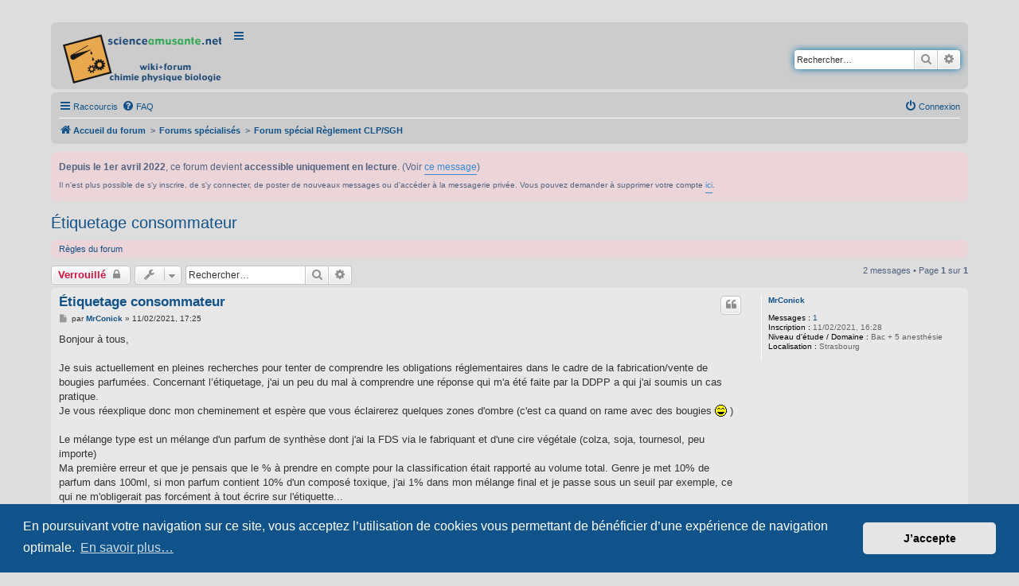

--- FILE ---
content_type: text/html; charset=UTF-8
request_url: https://forum.scienceamusante.net/viewtopic.php?f=9&p=18271&sid=3290c0b9e06cfa4e6e6e64fd394870ca
body_size: 9287
content:
<!DOCTYPE html>
<html dir="ltr" lang="fr">
<head>
<meta charset="utf-8" />
<meta http-equiv="X-UA-Compatible" content="IE=edge">
<meta name="viewport" content="width=device-width, initial-scale=1" />


<title>Étiquetage consommateur &bull; scienceamusante.net</title>

	<link rel="alternate" type="application/atom+xml" title="Flux - scienceamusante.net" href="/app.php/feed?sid=dee4e2338e24a20eb1481ce852b94f9e">		<link rel="alternate" type="application/atom+xml" title="Flux - Tous les forums" href="/app.php/feed/forums?sid=dee4e2338e24a20eb1481ce852b94f9e">	<link rel="alternate" type="application/atom+xml" title="Flux - Nouveaux sujets" href="/app.php/feed/topics?sid=dee4e2338e24a20eb1481ce852b94f9e">		<link rel="alternate" type="application/atom+xml" title="Flux - Forum - Forum spécial Règlement CLP/SGH" href="/app.php/feed/forum/9?sid=dee4e2338e24a20eb1481ce852b94f9e">		
	<link rel="canonical" href="https://forum.scienceamusante.net/viewtopic.php?t=3569">

<!--
	phpBB style name: prosilver
	Based on style:   prosilver (this is the default phpBB3 style)
	Original author:  Tom Beddard ( http://www.subBlue.com/ )
	Modified by:
-->

<link href="./assets/css/font-awesome.min.css?assets_version=164" rel="stylesheet">
<link href="./styles/prosilver/theme/stylesheet.css?assets_version=164" rel="stylesheet">
<link href="./styles/prosilver/theme/fr/stylesheet.css?assets_version=164" rel="stylesheet">



	<link href="./assets/cookieconsent/cookieconsent.min.css?assets_version=164" rel="stylesheet">

<!--[if lte IE 9]>
	<link href="./styles/prosilver/theme/tweaks.css?assets_version=164" rel="stylesheet">
<![endif]-->


<link href="./ext/phpbb/boardannouncements/styles/all/theme/boardannouncements.css?assets_version=164" rel="stylesheet" media="screen" />



<!-- Début ajout MathJax (Clovis) -->
<script type="text/x-mathjax-config">
MathJax.Hub.Config({
	extensions: ["tex2jax.js","TeX/AMSmath.js","TeX/AMSsymbols.js","TeX/cancel.js","TeX/enclose.js"],
	jax: ["input/TeX", "output/HTML-CSS"],
	tex2jax: {
		inlineMath: [ ['$','$'], ["\\(","\\)"] ],
		displayMath: [ ['$$','$$'], ["\\[","\\]"] ],
		processEscapes: true
	},
	"HTML-CSS": { availableFonts: ["TeX"] }
});
</script>

<script type="text/javascript" id="MathJax-script" async
  src="https://cdn.jsdelivr.net/npm/mathjax@3/es5/tex-mml-chtml.js">
</script>

<!-- Fin ajout -->


</head>
<body id="phpbb" class="nojs notouch section-viewtopic ltr ">


<div id="wrap" class="wrap">
	<a id="top" class="top-anchor" accesskey="t"></a>
	<div id="page-header">

		<div class="headerbar" role="banner">
					<div class="inner">
				<div id="site-description" class="site-description">
					<a id="logo" class="logo" href="./index.php?sid=dee4e2338e24a20eb1481ce852b94f9e" title="Accueil du forum"><span class="site_logo"></span></a>
					<ul class="nav-main linklist" title="Menu principal" role="menubar">
						<li data-last-responsive="true"><a href="https://scienceamusante.net" role="menuitem">Portail du site</a></li>
						<li data-last-responsive="true"><a href="https://wiki.scienceamusante.net/index.php" role="menuitem">Wiki</a></li>
						<li data-last-responsive="true"><a href="https://wiki.scienceamusante.net/index.php?title=Cat%E9gorie:Chimie" role="menuitem">Chimie</a></li>
						<li data-last-responsive="true"><a href="https://wiki.scienceamusante.net/index.php?title=Cat%E9gorie:Physique" role="menuitem">Physique</a></li>
						<li data-last-responsive="true"><a href="https://wiki.scienceamusante.net/index.php?title=Cat%E9gorie:Biologie" role="menuitem">Biologie</a></li>
						<li data-last-responsive="true"><a href="https://wiki.scienceamusante.net/index.php?title=Special:Categories" role="menuitem">Toutes les catégories</a></li>
						<li data-last-responsive="true"><a href="https://wiki.scienceamusante.net/index.php?title=Pr%E9cautions_en_chimie" role="menuitem">Précautions</a></li>
						<li data-last-responsive="true"><a href="https://forum.scienceamusante.net/index.php" role="menuitem">Forum de discussion scientifique</a></li>
						<li data-last-responsive="true"><a href="https://scienceamusante.net/forum/index.php?owner=darrigan" role="menuitem">Ancien forum</a></li>
					</ul>
					<p class="skiplink"><a href="#start_here">Accéder au contenu</a></p>
				</div>

									<div id="search-box" class="search-box search-header" role="search">
				<form action="./search.php?sid=dee4e2338e24a20eb1481ce852b94f9e" method="get" id="search">
				<fieldset>
					<input name="keywords" id="keywords" type="search" maxlength="128" title="Rechercher par mots-clés" class="inputbox search tiny" size="20" value="" placeholder="Rechercher…" />
					<button class="button button-search" type="submit" title="Rechercher">
						<i class="icon fa-search fa-fw" aria-hidden="true"></i><span class="sr-only">Rechercher</span>
					</button>
					<a href="./search.php?sid=dee4e2338e24a20eb1481ce852b94f9e" class="button button-search-end" title="Recherche avancée">
						<i class="icon fa-cog fa-fw" aria-hidden="true"></i><span class="sr-only">Recherche avancée</span>
					</a>
					<input type="hidden" name="sid" value="dee4e2338e24a20eb1481ce852b94f9e" />

				</fieldset>
				</form>
			</div>
						
			</div>
					</div>
				<div class="navbar" role="navigation">
	<div class="inner">

	<ul id="nav-main" class="nav-main linklist" role="menubar">

		<li id="quick-links" class="quick-links dropdown-container responsive-menu" data-skip-responsive="true">
			<a href="#" class="dropdown-trigger">
				<i class="icon fa-bars fa-fw" aria-hidden="true"></i><span>Raccourcis</span>
			</a>
			<div class="dropdown">
				<div class="pointer"><div class="pointer-inner"></div></div>
				<ul class="dropdown-contents" role="menu">
					
											<li class="separator"></li>
																									<li>
								<a href="./search.php?search_id=unanswered&amp;sid=dee4e2338e24a20eb1481ce852b94f9e" role="menuitem">
									<i class="icon fa-file-o fa-fw icon-gray" aria-hidden="true"></i><span>Sujets sans réponse</span>
								</a>
							</li>
							<li>
								<a href="./search.php?search_id=active_topics&amp;sid=dee4e2338e24a20eb1481ce852b94f9e" role="menuitem">
									<i class="icon fa-file-o fa-fw icon-blue" aria-hidden="true"></i><span>Sujets actifs</span>
								</a>
							</li>
							<li class="separator"></li>
							<li>
								<a href="./search.php?sid=dee4e2338e24a20eb1481ce852b94f9e" role="menuitem">
									<i class="icon fa-search fa-fw" aria-hidden="true"></i><span>Rechercher</span>
								</a>
							</li>
					
										<li class="separator"></li>

									</ul>
			</div>
		</li>

				<li data-skip-responsive="true">
			<a href="/app.php/help/faq?sid=dee4e2338e24a20eb1481ce852b94f9e" rel="help" title="Foire aux questions" role="menuitem">
				<i class="icon fa-question-circle fa-fw" aria-hidden="true"></i><span>FAQ</span>
			</a>
		</li>
						
			<li class="rightside"  data-skip-responsive="true">
			<a href="./ucp.php?mode=login&amp;sid=dee4e2338e24a20eb1481ce852b94f9e" title="Connexion" accesskey="x" role="menuitem">
				<i class="icon fa-power-off fa-fw" aria-hidden="true"></i><span>Connexion</span>
			</a>
		</li>
						</ul>

	<ul id="nav-breadcrumbs" class="nav-breadcrumbs linklist navlinks" role="menubar">
				
		
		<li class="breadcrumbs" itemscope itemtype="https://schema.org/BreadcrumbList">

			
							<span class="crumb" itemtype="https://schema.org/ListItem" itemprop="itemListElement" itemscope><a itemprop="item" href="./index.php?sid=dee4e2338e24a20eb1481ce852b94f9e" accesskey="h" data-navbar-reference="index"><i class="icon fa-home fa-fw"></i><span itemprop="name">Accueil du forum</span></a><meta itemprop="position" content="1" /></span>

											
								<span class="crumb" itemtype="https://schema.org/ListItem" itemprop="itemListElement" itemscope data-forum-id="10"><a itemprop="item" href="./viewforum.php?f=10&amp;sid=dee4e2338e24a20eb1481ce852b94f9e"><span itemprop="name">Forums spécialisés</span></a><meta itemprop="position" content="2" /></span>
															
								<span class="crumb" itemtype="https://schema.org/ListItem" itemprop="itemListElement" itemscope data-forum-id="9"><a itemprop="item" href="./viewforum.php?f=9&amp;sid=dee4e2338e24a20eb1481ce852b94f9e"><span itemprop="name">Forum spécial Règlement CLP/SGH</span></a><meta itemprop="position" content="3" /></span>
							
					</li>

		
					<li class="rightside responsive-search">
				<a href="./search.php?sid=dee4e2338e24a20eb1481ce852b94f9e" title="Accéder aux paramètres avancés de la recherche" role="menuitem">
					<i class="icon fa-search fa-fw" aria-hidden="true"></i><span class="sr-only">Rechercher</span>
				</a>
			</li>
			</ul>

	</div>
</div>
	</div>

	
	<a id="start_here" class="anchor"></a>
	<div id="page-body" class="page-body" role="main">
		
					<div id="phpbb_announcement">
				<div><strong class="text-strong">Depuis le 1er avril 2022</strong>, ce forum devient <strong class="text-strong">accessible uniquement en lecture</strong>. (Voir <a href="https://forum.scienceamusante.net/viewtopic.php?f=18&amp;t=3740" class="postlink">ce message</a>)<br>
<span style="vertical-align:-0.3em;font-size:80%">Il n'est plus possible de s'y inscrire, de s'y connecter, de poster de nouveaux messages ou d'accéder à la messagerie privée. Vous pouvez demander à supprimer votre compte <a href="https://scienceamusante.net/common/contact.php" class="postlink">ici</a>.</span></div>
	</div>

<h2 class="topic-title"><a href="./viewtopic.php?f=9&amp;t=3569&amp;sid=dee4e2338e24a20eb1481ce852b94f9e">Étiquetage consommateur</a></h2>
<!-- NOTE: remove the style="display: none" when you want to have the forum description on the topic body -->
<div style="display: none !important;">Pour des questions sur la Réglementation européenne de classification et étiquetage des substances et mélanges, basée sur les recommandations du Système Général Harmonisé.<br /></div>

	<div class="rules rules-link">
		<div class="inner">

					<a href="./viewtopic.php?t=20">Règles du forum</a>
		
		</div>
	</div>

<div class="action-bar bar-top">
	
			<a href="./posting.php?mode=reply&amp;f=9&amp;t=3569&amp;sid=dee4e2338e24a20eb1481ce852b94f9e" class="button" title="Ce sujet est verrouillé. Vous ne pouvez pas publier ou modifier de messages.">
							<span>Verrouillé</span> <i class="icon fa-lock fa-fw" aria-hidden="true"></i>
					</a>
	
			<div class="dropdown-container dropdown-button-control topic-tools">
		<span title="Outils du sujet" class="button button-secondary dropdown-trigger dropdown-select">
			<i class="icon fa-wrench fa-fw" aria-hidden="true"></i>
			<span class="caret"><i class="icon fa-sort-down fa-fw" aria-hidden="true"></i></span>
		</span>
		<div class="dropdown">
			<div class="pointer"><div class="pointer-inner"></div></div>
			<ul class="dropdown-contents">
																												<li>
					<a href="./viewtopic.php?f=9&amp;t=3569&amp;sid=dee4e2338e24a20eb1481ce852b94f9e&amp;view=print" title="Aperçu avant impression" accesskey="p">
						<i class="icon fa-print fa-fw" aria-hidden="true"></i><span>Aperçu avant impression</span>
					</a>
				</li>
											</ul>
		</div>
	</div>
	
			<div class="search-box" role="search">
			<form method="get" id="topic-search" action="./search.php?sid=dee4e2338e24a20eb1481ce852b94f9e">
			<fieldset>
				<input class="inputbox search tiny"  type="search" name="keywords" id="search_keywords" size="20" placeholder="Rechercher…" />
				<button class="button button-search" type="submit" title="Rechercher">
					<i class="icon fa-search fa-fw" aria-hidden="true"></i><span class="sr-only">Rechercher</span>
				</button>
				<a href="./search.php?sid=dee4e2338e24a20eb1481ce852b94f9e" class="button button-search-end" title="Recherche avancée">
					<i class="icon fa-cog fa-fw" aria-hidden="true"></i><span class="sr-only">Recherche avancée</span>
				</a>
				<input type="hidden" name="t" value="3569" />
<input type="hidden" name="sf" value="msgonly" />
<input type="hidden" name="sid" value="dee4e2338e24a20eb1481ce852b94f9e" />

			</fieldset>
			</form>
		</div>
	
			<div class="pagination">
			2 messages
							&bull; Page <strong>1</strong> sur <strong>1</strong>
					</div>
		</div>




			<div id="p17854" class="post has-profile bg2">
		<div class="inner">

		<dl class="postprofile" id="profile17854">
			<dt class="no-profile-rank no-avatar">
				<div class="avatar-container">
																			</div>
								<a href="./memberlist.php?mode=viewprofile&amp;u=2778&amp;sid=dee4e2338e24a20eb1481ce852b94f9e" class="username">MrConick</a>							</dt>

									
		<dd class="profile-posts"><strong>Messages :</strong> <a href="./search.php?author_id=2778&amp;sr=posts&amp;sid=dee4e2338e24a20eb1481ce852b94f9e">1</a></dd>		<dd class="profile-joined"><strong>Inscription :</strong> 11/02/2021, 16:28</dd>		
		
											<dd class="profile-custom-field profile-niveau_etude"><strong>Niveau d'étude / Domaine :</strong> Bac + 5  anesthésie</dd>
												<dd class="profile-custom-field profile-phpbb_location"><strong>Localisation :</strong> Strasbourg</dd>
							
						
		</dl>

		<div class="postbody">
						<div id="post_content17854">

						<h3 class="first"><a href="./viewtopic.php?p=17854&amp;sid=dee4e2338e24a20eb1481ce852b94f9e#p17854">Étiquetage consommateur</a></h3>

													<ul class="post-buttons">
																																									<li>
							<a href="./posting.php?mode=quote&amp;f=9&amp;p=17854&amp;sid=dee4e2338e24a20eb1481ce852b94f9e" title="Répondre en citant le message" class="button button-icon-only">
								<i class="icon fa-quote-left fa-fw" aria-hidden="true"></i><span class="sr-only">Citer</span>
							</a>
						</li>
														</ul>
							
						<p class="author">
									<a class="unread" href="./viewtopic.php?p=17854&amp;sid=dee4e2338e24a20eb1481ce852b94f9e#p17854" title="Message">
						<i class="icon fa-file fa-fw icon-lightgray icon-md" aria-hidden="true"></i><span class="sr-only">Message</span>
					</a>
								<span class="responsive-hide">par <strong><a href="./memberlist.php?mode=viewprofile&amp;u=2778&amp;sid=dee4e2338e24a20eb1481ce852b94f9e" class="username">MrConick</a></strong> &raquo; </span><time datetime="2021-02-11T16:25:14+00:00">11/02/2021, 17:25</time>
			</p>
			
			
			
			<div class="content">Bonjour à tous, <br>
<br>
Je suis actuellement en pleines recherches pour tenter de comprendre les obligations réglementaires dans le cadre de la fabrication/vente  de bougies parfumées. Concernant l’étiquetage, j'ai un peu du mal à comprendre une réponse qui m'a été faite par la DDPP a qui j'ai soumis un cas pratique. <br>
Je vous réexplique donc mon cheminement et espère que vous éclairerez quelques zones d'ombre (c'est ca quand on rame avec des bougies  <img class="smilies" src="./images/smilies/A10.gif" width="15" height="15" alt=":-D" title="Mort de rire !"> )<br>
<br>
Le mélange type est un mélange d'un parfum de synthèse dont j'ai la FDS via le fabriquant et d'une cire végétale (colza, soja, tournesol, peu importe)<br>
Ma première erreur et que je pensais que le % à prendre en compte pour la classification était rapporté au volume total. Genre je met 10% de parfum dans 100ml, si mon parfum contient 10% d'un composé toxique, j'ai 1% dans mon mélange final et je passe sous un seuil par exemple, ce qui ne m'obligerait pas forcément à tout écrire sur l'étiquette...<br>
<br>
Voici l'exemple avec un parfum "Amande" composé de <br>
- Benzaldéhyde                     25-50%                  Acute Tox 4 (oral)  H302<br>
- Alcool Phenylethylique        20-25%                 Acute Toc4 (oral) H302   Eye Irrit 2, H319<br>
<br>
et l'on me dit dans la réponse<br>

<blockquote class="uncited"><div> toxicité orale : 2 substances sont classées acute tox (cat4) et vont contribuer à ce danger : benzaldéhdyde et alcoolphenylethylique.<br>
en l'absence de données précises sur leur seuil de toxicité (LD50), on considera l'ETA théorique pour la catégorie 4 prévue au point 3.1.3.4 de l'annexe I du règlement CLP : 500<br>
5/500+2,5/500= 100/ ETA du mélange<br>
L'ETA du mélange = 6 666, celle étant supérieure à 2000, le mélange n'est donc pas classé pour la toxicité orale.</div></blockquote>

Je ne comprend absolument pas le calcul et comment on arrive à cette conclusion  <img class="smilies" src="./images/smilies/F9.gif" width="20" height="20" alt="#-/" title="Doute">  J'ai juste compris que la on prenait bien en compte un postulat d'une concentration à 10% de parfum comme mentionné et que le 5 de 5/500 et le 2.5 de 2.5/500 correspondait au 10% du seuil haut des produits.<br>
Et si le fabriquant me fournit la LD50, que dois je en faire ?<br>
<br>
Le reste de l'explication porte sur les autres risques liées à d'autres substances<br>

<blockquote class="uncited"><div>- irritation cutanée : la somme des substances classée skin irrit2 étant inférieure à 10%, le mélange n'est pas classé skin irrit 2<br>
- irritation oculaire: la somme des substances classée eye irrit2 étant inférieure à 10%, le mélange n'est pas classé eye irrit 2<br>
- toxicité aquatique : les substances à prendre en compte  sont celles au dessus des valeurs seuils génériques figurant au tableau 1.1. de l'annexe I du règlement CLP :<br>
galaxolide (aquatic chr 1) à 1%<br>
methylionone gamma (aquatic chr 2 ) à 1 %<br>
salicylate amyle  (aquatic chr 1) à 0,5 %<br>
acetate caryophenyle  (aquatic chr 1) à 0,5 %<br>
<br>
En l'absence d'information précise sur les valeurs d'écotoxicité de chacune de ces substances, on applique le point 4.1.3.5.5.4.5  de l'annexe I du règlement CLP :<br>
(1+0.5+0.5) &lt; 25 % donc pas de classification aquatic chronic 1<br>
(1+0,5+0,5) x10 + 1 &lt; 25 % donc pas de classification aquatic chronic 2<br>
(1+ 0,5 +0,5) x 100 + 1x 10 &gt; 25 % donc le mélange est classé aquatic chronic 3 (H412)<br>
<br>
L'étiquette devra donc comporter :<br>
 Nocif pour les organismes aquatiques, entraîne des effets néfastes à long terme<br>
P273 Éviter le rejet dans l’environnement<br>
P501 Éliminer le contenu/récipient dans ...<br>
<br>
- sensibilisation cutanée : toutes les substances sensibilisantes dans le mélange sont présentes à moins de 1 % mais à une teneur égale ou supérieure à 0,1 % : le mélange ne sera pas classé skin sens 1B, mais son étiquette devra comporter la phrase EUH 208 contient....Peut provoquer une allergie cutanée. et le nom de toutes les substances sensibilisantes : <br>
acetate caryophenyle, alcol anisique, veratraldehyde, hydroxycitronellal, citronellol, aldehyde cyclamen</div></blockquote>

C'est plutôt clair, il va juste falloir que je recherche les points évoqués dans l'annexe I pour comprendre quels sont les règles de calcul utilisées ici (% ,coefficient multiplicateur x10 x100...)  <br>
<br>
Par ailleurs certains conditionnement vont faire moins de 125ml. Je peut alors si j'ai bien compris le point 1.5.2 de l'annexe I du CLP juste écrire la phrase H et ne pas faire figurer les conseils de prudence ?<br>
<br>
Cordialement</div>

			
			
									
									<div id="sig17854" class="signature">- keep calm and breathe - <a href="https://forum.scienceamusante.net/ucp.php?i=ucp_profile&amp;mode=signature" class="postlink">ucp.php?i=ucp_profile&amp;mode=signature</a>#</div>
						</div>

		</div>

				<div class="back2top">
						<a href="#top" class="top" title="Haut">
				<i class="icon fa-chevron-circle-up fa-fw icon-gray" aria-hidden="true"></i>
				<span class="sr-only">Haut</span>
			</a>
					</div>
		
		</div>
	</div>

				<div id="p18271" class="post has-profile bg1">
		<div class="inner">

		<dl class="postprofile" id="profile18271">
			<dt class="no-profile-rank no-avatar">
				<div class="avatar-container">
																			</div>
								<a href="./memberlist.php?mode=viewprofile&amp;u=2653&amp;sid=dee4e2338e24a20eb1481ce852b94f9e" class="username">tanaclar</a>							</dt>

									
		<dd class="profile-posts"><strong>Messages :</strong> <a href="./search.php?author_id=2653&amp;sr=posts&amp;sid=dee4e2338e24a20eb1481ce852b94f9e">3</a></dd>		<dd class="profile-joined"><strong>Inscription :</strong> 30/07/2020, 17:00</dd>		
		
											<dd class="profile-custom-field profile-niveau_etude"><strong>Niveau d'étude / Domaine :</strong> bac +5</dd>
							
						
		</dl>

		<div class="postbody">
						<div id="post_content18271">

						<h3 ><a href="./viewtopic.php?p=18271&amp;sid=dee4e2338e24a20eb1481ce852b94f9e#p18271">Re: Étiquetage consommateur</a></h3>

													<ul class="post-buttons">
																																									<li>
							<a href="./posting.php?mode=quote&amp;f=9&amp;p=18271&amp;sid=dee4e2338e24a20eb1481ce852b94f9e" title="Répondre en citant le message" class="button button-icon-only">
								<i class="icon fa-quote-left fa-fw" aria-hidden="true"></i><span class="sr-only">Citer</span>
							</a>
						</li>
														</ul>
							
						<p class="author">
									<a class="unread" href="./viewtopic.php?p=18271&amp;sid=dee4e2338e24a20eb1481ce852b94f9e#p18271" title="Message">
						<i class="icon fa-file fa-fw icon-lightgray icon-md" aria-hidden="true"></i><span class="sr-only">Message</span>
					</a>
								<span class="responsive-hide">par <strong><a href="./memberlist.php?mode=viewprofile&amp;u=2653&amp;sid=dee4e2338e24a20eb1481ce852b94f9e" class="username">tanaclar</a></strong> &raquo; </span><time datetime="2021-10-12T07:57:38+00:00">12/10/2021, 09:57</time>
			</p>
			
			
			
			<div class="content">Bonjour,<br>
<br>
Concernant la plupart des dangers, effectivement c'est une histoire de seuil.<br>
Par exemple pour le H319, on regarde si dans le mélange final, il y a suffisamment de substance pour dépasser le seuil de 10%<br>
si oui, le mélange sera classé H319.<br>
Attention, il y a des seuils à atteindre, mais il y a également des seuils de concentration à prendre en compte:<br>
toujours pour le H319, pour calculer ce danger, on ne prendra en compte que les substances présente en concentration supérieure à 1% dans le mélange  pour voir si on déclenche ce danger.<br>
vous retrouverez cela dans l'annexe II du règlement REACH, pour les données à renseigner dans la rubrique 3 des FDS.<br>
<br>
Maintenant pour les dangers sur la santé, c'est un peu plus compliqué, ce n'est pas une histoire de seuil à atteindre.<br>
un calcul doit être effectué, et selon le résultat de ce calcul, vous pourrez classer votre mélange dans une catégorie.<br>
<br>
100 / ATEmix = Σn Ci ATEi<br>
dans laquelle:<br>
Ci = concentration du composant i ( % m/m ou % v/v)<br>
i = composant individuel de 1 à n<br>
n = nombre de composants<br>
ETAi = estimation de la toxicité aiguë du composant i.<br>
<br>
on cherche à obtenir l'ATE du mélange, donc il faudra inverser les termes.<br>
concernant l'ATE de la substance, soit vous l'avez (c'est la DL50 donnée par le fournisseur) soit vous ne l'avez pas, et à la place, le règlement prévoit d'utiliser des valeurs théoriques, valeurs qui varient selon la classification de la substance, (H300, H301 ou H302 dans le cas de l'ingestion)<br>
<br>
Vous retrouvez la formule dans le règlement CLP, rubrique 3.1.3.6.1 et le tableau des valeurs est le tableau 3.1.2.<br>
<br>
dans votre cas, les deux substances sont classées H302 et vous n'avez pas de DL50 pour ces substances, donc à la place on va utiliser les valeurs théoriques prévu dans le règlement (dernière colonne du tableau) : 500<br>
5/500 + 2.5/500 = 100/ATEmix<br>
ATEmix = 6666.666667...<br>
<br>
Comparez cette ATE mix avec les fourchettes de valeurs du tableau 3.1.2 (colonne 2) et effectivement vous voyez qu'avec 6666, on est bien en dessus de la cat 4, H302, donc votre mélange n'a pas besoin d'être classé pour le danger par ingestion.<br>
<br>
A propos des emballages inférieurs à 125 ml, effectivement dessus, vous pouvez vous affranchir de certaines phrases H, notamment la H315, H319, ou la H302, H312 ou H332 (mais pour ces 3 là, uniquement si le mélange n'est pas vendu au grand public.)<br>
<br>
Les conseils de prudence sont à indiquer, en adéquation avec les dangers de votre produit, mais également son utilisation. un maximum de 6 conseils de prudence est "autorisé" sur une étiquette (mais je ne pense pas qu'un contrôleur vous tapera sur les doigts si vous en mettez plus...) sauf s'il en faut plus pour illustrer tout les dangers d'un produit.<br>
Pas de miracle ici, c'est à vous de sélectionnez ceux que vous jugez les plus utiles pour votre produits.<br>
Attention à bien compléter les conseils de prudence avec des points de suspension, et à bien préciser, pour ceux qui ont des séparateurs "/"</div>

			
			
									
									
						</div>

		</div>

				<div class="back2top">
						<a href="#top" class="top" title="Haut">
				<i class="icon fa-chevron-circle-up fa-fw icon-gray" aria-hidden="true"></i>
				<span class="sr-only">Haut</span>
			</a>
					</div>
		
		</div>
	</div>

	

	<div class="action-bar bar-bottom">
	
			<a href="./posting.php?mode=reply&amp;f=9&amp;t=3569&amp;sid=dee4e2338e24a20eb1481ce852b94f9e" class="button" title="Ce sujet est verrouillé. Vous ne pouvez pas publier ou modifier de messages.">
							<span>Verrouillé</span> <i class="icon fa-lock fa-fw" aria-hidden="true"></i>
					</a>
		
		<div class="dropdown-container dropdown-button-control topic-tools">
		<span title="Outils du sujet" class="button button-secondary dropdown-trigger dropdown-select">
			<i class="icon fa-wrench fa-fw" aria-hidden="true"></i>
			<span class="caret"><i class="icon fa-sort-down fa-fw" aria-hidden="true"></i></span>
		</span>
		<div class="dropdown">
			<div class="pointer"><div class="pointer-inner"></div></div>
			<ul class="dropdown-contents">
																												<li>
					<a href="./viewtopic.php?f=9&amp;t=3569&amp;sid=dee4e2338e24a20eb1481ce852b94f9e&amp;view=print" title="Aperçu avant impression" accesskey="p">
						<i class="icon fa-print fa-fw" aria-hidden="true"></i><span>Aperçu avant impression</span>
					</a>
				</li>
											</ul>
		</div>
	</div>

			<form method="post" action="./viewtopic.php?f=9&amp;t=3569&amp;sid=dee4e2338e24a20eb1481ce852b94f9e">
		<div class="dropdown-container dropdown-container-left dropdown-button-control sort-tools">
	<span title="Options d’affichage et de tri" class="button button-secondary dropdown-trigger dropdown-select">
		<i class="icon fa-sort-amount-asc fa-fw" aria-hidden="true"></i>
		<span class="caret"><i class="icon fa-sort-down fa-fw" aria-hidden="true"></i></span>
	</span>
	<div class="dropdown hidden">
		<div class="pointer"><div class="pointer-inner"></div></div>
		<div class="dropdown-contents">
			<fieldset class="display-options">
							<label>Afficher : <select name="st" id="st"><option value="0" selected="selected">Tous les messages</option><option value="1">1 jour</option><option value="7">7 jours</option><option value="14">2 semaines</option><option value="30">1 mois</option><option value="90">3 mois</option><option value="180">6 mois</option><option value="365">1 an</option></select></label>
								<label>Trier par : <select name="sk" id="sk"><option value="a">Auteur</option><option value="t" selected="selected">Date du message</option><option value="s">Sujet</option></select></label>
				<label>Ordre : <select name="sd" id="sd"><option value="a" selected="selected">Croissant</option><option value="d">Décroissant</option></select></label>
								<hr class="dashed" />
				<input type="submit" class="button2" name="sort" value="Aller" />
						</fieldset>
		</div>
	</div>
</div>
		</form>
	
	
	
			<div class="pagination">
			2 messages
							&bull; Page <strong>1</strong> sur <strong>1</strong>
					</div>
	</div>


<div class="action-bar actions-jump">
		<p class="jumpbox-return">
		<a href="./viewforum.php?f=9&amp;sid=dee4e2338e24a20eb1481ce852b94f9e" class="left-box arrow-left" accesskey="r">
			<i class="icon fa-angle-left fa-fw icon-black" aria-hidden="true"></i><span>Revenir à « Forum spécial Règlement CLP/SGH »</span>
		</a>
	</p>
	
		<br /><br />
	</div>



			</div>


<div id="page-footer" class="page-footer" role="contentinfo">
	<div class="navbar" role="navigation">
	<div class="inner">

	<ul id="nav-footer" class="nav-footer linklist" role="menubar">
		<li class="breadcrumbs">
									<span class="crumb"><a href="./index.php?sid=dee4e2338e24a20eb1481ce852b94f9e" data-navbar-reference="index"><i class="icon fa-home fa-fw" aria-hidden="true"></i><span>Accueil du forum</span></a></span>					</li>
		
					<li class="rightside">
				<a href="./ucp.php?mode=delete_cookies&amp;sid=dee4e2338e24a20eb1481ce852b94f9e" data-ajax="true" data-refresh="true" role="menuitem">
					<i class="icon fa-trash fa-fw" aria-hidden="true"></i><span>Supprimer les cookies</span>
				</a>
			</li>

						
	</ul>

	</div>
</div>

	<div class="copyright">
		<small>
			<p class="footer-row"><small>
							<span class="footer-copyright">Développé par <a href="https://www.phpbb.com/">phpBB</a>&reg; Forum Software &copy; phpBB Limited</span>
			 | <span class="footer-copyright"><a href="https://www.phpbb.com/customise/db/translation/french/">Traduction française officielle</a> &copy; <a href="https://www.qiaeru.com">Qiaeru</a></span>
						</small></p>
						<p class="footer-row" role="menu">
				<a class="footer-link" href="./ucp.php?mode=privacy&amp;sid=dee4e2338e24a20eb1481ce852b94f9e" title="Confidentialité" role="menuitem">
					<span class="footer-link-text">Confidentialité</span>
				</a>
				|
				<a class="footer-link" href="./ucp.php?mode=terms&amp;sid=dee4e2338e24a20eb1481ce852b94f9e" title="Conditions" role="menuitem">
					<span class="footer-link-text">Conditions</span>
				</a>
			</p>
					</small>
		<br /><a rel="nofollow" href="https://wiki.scienceamusante.net/index.php?title=scienceamusante.net:A_propos">&Agrave; propos de scienceamusante.net</a> - <a rel="nofollow" href="https://scienceamusante.net/common/contact.php">Contact</a> - &copy; <a rel="nofollow" href="https://anima-science.fr" target="_blank">Anima-Science</a>. Tous droits r&eacute;serv&eacute;s pour tous pays. 
		
			</div>

	<div id="darkenwrapper" class="darkenwrapper" data-ajax-error-title="Erreur AJAX" data-ajax-error-text="Une erreur est survenue lors du traitement de votre requête." data-ajax-error-text-abort="La requête a été interrompue par l’utilisateur." data-ajax-error-text-timeout="Votre requête a expiré prématurément. Veuillez réessayer." data-ajax-error-text-parsererror="Une erreur est survenue lors du traitement de votre requête et le serveur a renvoyé une réponse invalide.">
		<div id="darken" class="darken">&nbsp;</div>
	</div>

	<div id="phpbb_alert" class="phpbb_alert" data-l-err="Erreur" data-l-timeout-processing-req="Le délai a été dépassé.">
		<a href="#" class="alert_close">
			<i class="icon fa-times-circle fa-fw" aria-hidden="true"></i>
		</a>
		<h3 class="alert_title">&nbsp;</h3><p class="alert_text"></p>
	</div>
	<div id="phpbb_confirm" class="phpbb_alert">
		<a href="#" class="alert_close">
			<i class="icon fa-times-circle fa-fw" aria-hidden="true"></i>
		</a>
		<div class="alert_text"></div>
	</div>
</div>

</div>

<div>
	<a id="bottom" class="anchor" accesskey="z"></a>
	</div>

<script src="./assets/javascript/jquery.min.js?assets_version=164"></script>
<script src="./assets/javascript/core.js?assets_version=164"></script>

	<script src="./assets/cookieconsent/cookieconsent.min.js?assets_version=164"></script>
	<script>
		if (typeof window.cookieconsent === "object") {
			window.addEventListener("load", function(){
				window.cookieconsent.initialise({
					"palette": {
						"popup": {
							"background": "#0F538A"
						},
						"button": {
							"background": "#E5E5E5"
						}
					},
					"theme": "classic",
					"content": {
						"message": "En\u0020poursuivant\u0020votre\u0020navigation\u0020sur\u0020ce\u0020site,\u0020vous\u0020acceptez\u0020l\u2019utilisation\u0020de\u0020cookies\u0020vous\u0020permettant\u0020de\u0020b\u00E9n\u00E9ficier\u0020d\u2019une\u0020exp\u00E9rience\u0020de\u0020navigation\u0020optimale.",
						"dismiss": "J\u2019accepte",
						"link": "En\u0020savoir\u0020plus\u2026",
						"href": "./ucp.php?mode=privacy&amp;sid=dee4e2338e24a20eb1481ce852b94f9e"
					}
				});
			});
		}
	</script>

<script type="text/javascript" async src="https://cdnjs.cloudflare.com/ajax/libs/mathjax/2.7.2/MathJax.js?config=TeX-MML-AM_CHTML"></script>

<script src="./ext/phpbb/boardannouncements/styles/all/template/js/boardannouncements.js?assets_version=164"></script>
<script src="./styles/prosilver/template/forum_fn.js?assets_version=164"></script>
<script src="./styles/prosilver/template/ajax.js?assets_version=164"></script>



</body>
</html>
